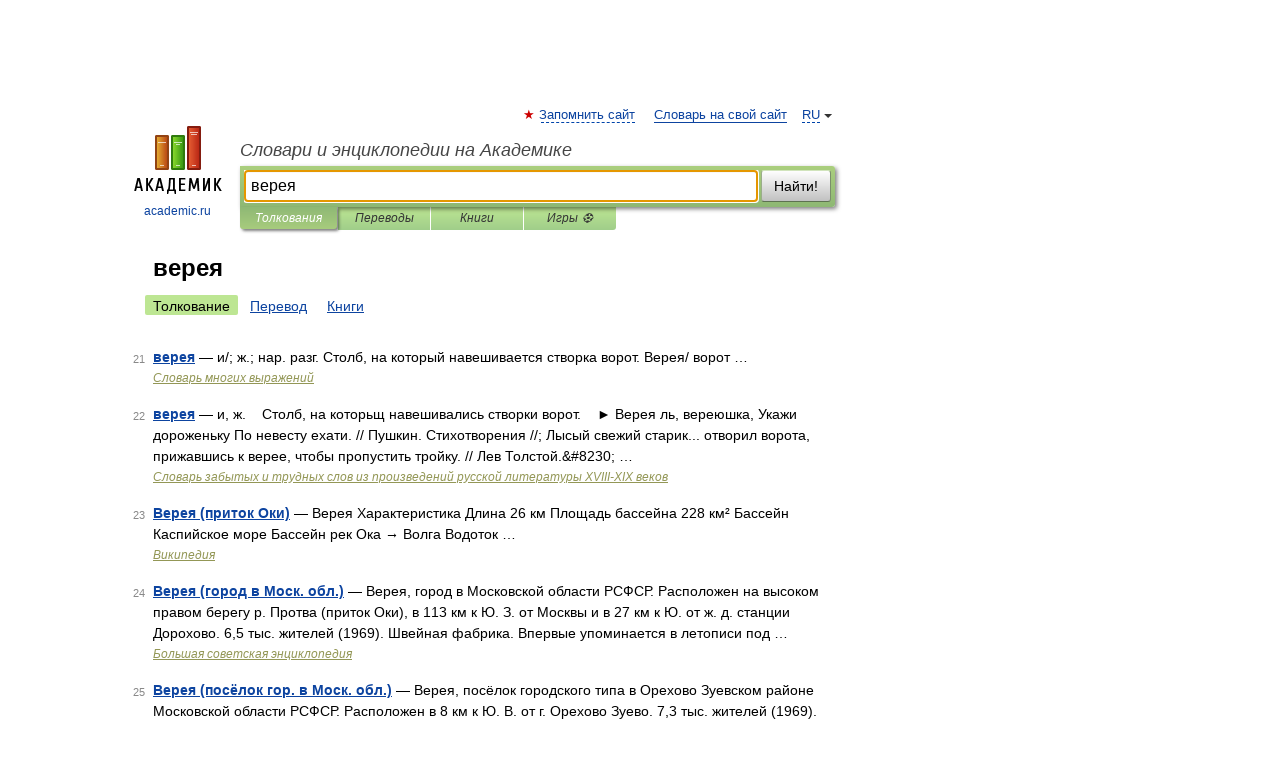

--- FILE ---
content_type: application/javascript; charset=utf-8
request_url: https://fundingchoicesmessages.google.com/f/AGSKWxUBjaRElLAf5cu1Mz_bquUN5Lc28_UpLqWIyZC_LJvohPpE1oThWzqT6GO4Eo7A4nW1oZA50t92EjWSjrZmESPGmvi0tJhXbKU1NHOHBXhDQc1ALQm7--Zl50yNiB2yL8x3feLImGph4IcJ1rgGziwcVXbz2t1OqgYkdAz4OtC8X1Y19avhrr2Ad6Hh/_/ad-builder./160x400_/adv_468.-PagePeelPro//adbox1.
body_size: -1288
content:
window['ca09b1b0-c334-4ea4-b3e6-80aa566a17da'] = true;